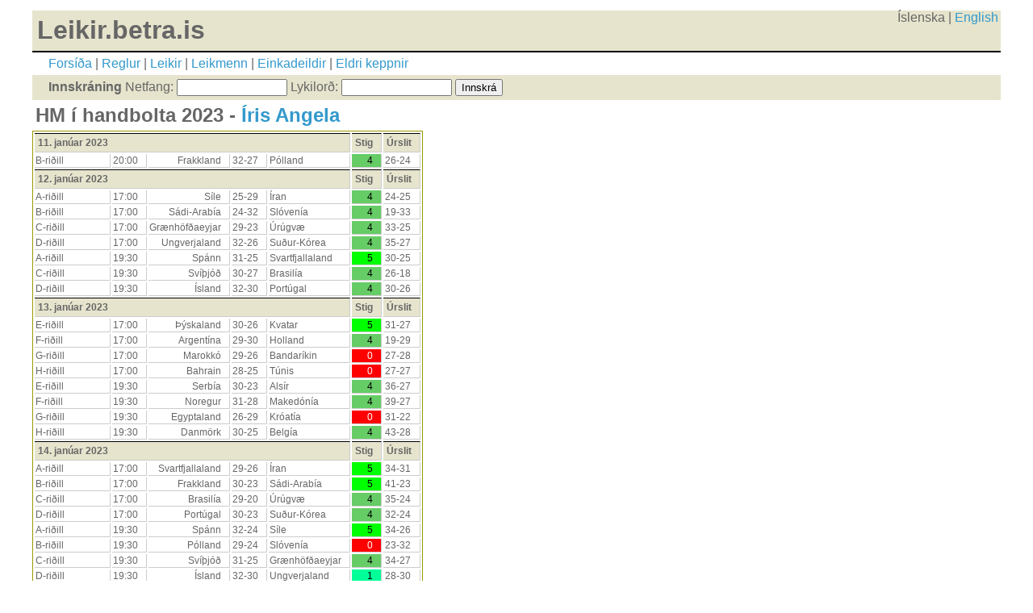

--- FILE ---
content_type: text/html; charset=UTF-8
request_url: https://leikir.betra.is/userdetail.php?u=15252&c=42
body_size: 3335
content:
<!DOCTYPE html PUBLIC "-//W3C//DTD XHTML 1.0 Strict//EN" "http://www.w3.org/TR/xhtml1/DTD/xhtml1-strict.dtd">
<html xmlns="http://www.w3.org/1999/xhtml" lang="is">
<head>
	<title>LB - HM í handbolta 2023 - Íris Angela</title>
	<meta http-equiv="Content-Type" content="application/xhtml+xml; charset=utf8" />
	<meta name="robots" content="index, follow" />
        <meta name="viewport" content="width=device-width, initial-scale=1.0">
	<link rel="shortcut icon" href="/favicon.ico" type="image/x-icon" />
	<link rel="stylesheet" type="text/css" href="screen.css?2026-01-21" media="screen" />
</head>
<body>
<div id="pagewrap">
<header><h1 style="float:left">Leikir.betra.is</h1><div align="right" id="languages">
Íslenska | <a href="setcookie.php?ling=ENG">English</a></div>
    
	<div id="layoutdims">
            <a href="index.php">Forsíða</a> | 
            <a href="rules.php">Reglur</a> |
            <a href="matches.php">Leikir</a> | 
            <a href="users.php">Leikmenn</a> | 
            <a href="leagues.php">Einkadeildir</a> |
            <a href="previous.php">Eldri keppnir</a>
	</div>

    <div id="loginbar">
			<form name="login" id="userlogin" action="verify.php" method="post">
	<b>Innskráning</b> 
        <span class="loginitem">Netfang: <input type="text" name="username" size="15" value=""></span>
        <span class="loginitem">Lykilorð: <input type="password" name="password" size="15" value=""></span>
        <span class="loginitem"><input type="submit" value="Innskrá" class="submit"></span>
            <!-- <em>Þú getur <a href='nyskraning.php'>nýskráð þig hér</a>.</em> --></form>
	     </div>
</header><h2>HM í handbolta 2023 - <a href='user.php?u=15252'>Íris Angela</a></h2>

<table class="webform"><tr><td colspan=5' class='subcatheader'>11. janúar 2023</td><td class='subcatheader'>Stig</td><td class='subcatheader'>Úrslit</td></tr>
<tr><td>B-riðill</td><td>20:00</td><td align="right">Frakkland</td><td align='center'>32-27</td><td>Pólland</td><td align=right class='stig4'>4</td><td align=center>26-24</td></tr>
<tr><td colspan=5' class='subcatheader'>12. janúar 2023</td><td class='subcatheader'>Stig</td><td class='subcatheader'>Úrslit</td></tr>
<tr><td>A-riðill</td><td>17:00</td><td align="right">Síle</td><td align='center'>25-29</td><td>Íran</td><td align=right class='stig4'>4</td><td align=center>24-25</td></tr>
<tr><td>B-riðill</td><td>17:00</td><td align="right">Sádi-Arabía</td><td align='center'>24-32</td><td>Slóvenía</td><td align=right class='stig4'>4</td><td align=center>19-33</td></tr>
<tr><td>C-riðill</td><td>17:00</td><td align="right">Grænhöfðaeyjar</td><td align='center'>29-23</td><td>Úrúgvæ</td><td align=right class='stig4'>4</td><td align=center>33-25</td></tr>
<tr><td>D-riðill</td><td>17:00</td><td align="right">Ungverjaland</td><td align='center'>32-26</td><td>Suður-Kórea</td><td align=right class='stig4'>4</td><td align=center>35-27</td></tr>
<tr><td>A-riðill</td><td>19:30</td><td align="right">Spánn</td><td align='center'>31-25</td><td>Svartfjallaland</td><td align=right class='stig5'>5</td><td align=center>30-25</td></tr>
<tr><td>C-riðill</td><td>19:30</td><td align="right">Svíþjóð</td><td align='center'>30-27</td><td>Brasilía</td><td align=right class='stig4'>4</td><td align=center>26-18</td></tr>
<tr><td>D-riðill</td><td>19:30</td><td align="right">Ísland</td><td align='center'>32-30</td><td>Portúgal</td><td align=right class='stig4'>4</td><td align=center>30-26</td></tr>
<tr><td colspan=5' class='subcatheader'>13. janúar 2023</td><td class='subcatheader'>Stig</td><td class='subcatheader'>Úrslit</td></tr>
<tr><td>E-riðill</td><td>17:00</td><td align="right">Þýskaland</td><td align='center'>30-26</td><td>Kvatar</td><td align=right class='stig5'>5</td><td align=center>31-27</td></tr>
<tr><td>F-riðill</td><td>17:00</td><td align="right">Argentína</td><td align='center'>29-30</td><td>Holland</td><td align=right class='stig4'>4</td><td align=center>19-29</td></tr>
<tr><td>G-riðill</td><td>17:00</td><td align="right">Marokkó</td><td align='center'>29-26</td><td>Bandaríkin</td><td align=right class='stig0'>0</td><td align=center>27-28</td></tr>
<tr><td>H-riðill</td><td>17:00</td><td align="right">Bahrain</td><td align='center'>28-25</td><td>Túnis</td><td align=right class='stig0'>0</td><td align=center>27-27</td></tr>
<tr><td>E-riðill</td><td>19:30</td><td align="right">Serbía</td><td align='center'>30-23</td><td>Alsír</td><td align=right class='stig4'>4</td><td align=center>36-27</td></tr>
<tr><td>F-riðill</td><td>19:30</td><td align="right">Noregur</td><td align='center'>31-28</td><td>Makedónía</td><td align=right class='stig4'>4</td><td align=center>39-27</td></tr>
<tr><td>G-riðill</td><td>19:30</td><td align="right">Egyptaland</td><td align='center'>26-29</td><td>Króatía</td><td align=right class='stig0'>0</td><td align=center>31-22</td></tr>
<tr><td>H-riðill</td><td>19:30</td><td align="right">Danmörk</td><td align='center'>30-25</td><td>Belgía</td><td align=right class='stig4'>4</td><td align=center>43-28</td></tr>
<tr><td colspan=5' class='subcatheader'>14. janúar 2023</td><td class='subcatheader'>Stig</td><td class='subcatheader'>Úrslit</td></tr>
<tr><td>A-riðill</td><td>17:00</td><td align="right">Svartfjallaland</td><td align='center'>29-26</td><td>Íran</td><td align=right class='stig5'>5</td><td align=center>34-31</td></tr>
<tr><td>B-riðill</td><td>17:00</td><td align="right">Frakkland</td><td align='center'>30-23</td><td>Sádi-Arabía</td><td align=right class='stig5'>5</td><td align=center>41-23</td></tr>
<tr><td>C-riðill</td><td>17:00</td><td align="right">Brasilía</td><td align='center'>29-20</td><td>Úrúgvæ</td><td align=right class='stig4'>4</td><td align=center>35-24</td></tr>
<tr><td>D-riðill</td><td>17:00</td><td align="right">Portúgal</td><td align='center'>30-23</td><td>Suður-Kórea</td><td align=right class='stig4'>4</td><td align=center>32-24</td></tr>
<tr><td>A-riðill</td><td>19:30</td><td align="right">Spánn</td><td align='center'>32-24</td><td>Síle</td><td align=right class='stig5'>5</td><td align=center>34-26</td></tr>
<tr><td>B-riðill</td><td>19:30</td><td align="right">Pólland</td><td align='center'>29-24</td><td>Slóvenía</td><td align=right class='stig0'>0</td><td align=center>23-32</td></tr>
<tr><td>C-riðill</td><td>19:30</td><td align="right">Svíþjóð</td><td align='center'>31-25</td><td>Grænhöfðaeyjar</td><td align=right class='stig4'>4</td><td align=center>34-27</td></tr>
<tr><td>D-riðill</td><td>19:30</td><td align="right">Ísland</td><td align='center'>32-30</td><td>Ungverjaland</td><td align=right class='stig1'>1</td><td align=center>28-30</td></tr>
<tr><td colspan=5' class='subcatheader'>15. janúar 2023</td><td class='subcatheader'>Stig</td><td class='subcatheader'>Úrslit</td></tr>
<tr><td>E-riðill</td><td>17:00</td><td align="right">Þýskaland</td><td align='center'>32-29</td><td>Serbía</td><td align=right class='stig4'>4</td><td align=center>34-33</td></tr>
<tr><td>F-riðill</td><td>17:00</td><td align="right">Makedónía</td><td align='center'>29-30</td><td>Holland</td><td align=right class='stig4'>4</td><td align=center>24-34</td></tr>
<tr><td>G-riðill</td><td>17:00</td><td align="right">Egyptaland</td><td align='center'>25-29</td><td>Marokkó</td><td align=right class='stig0'>0</td><td align=center>30-19</td></tr>
<tr><td>H-riðill</td><td>17:00</td><td align="right">Belgía</td><td align='center'>24-28</td><td>Túnis</td><td align=right class='stig0'>0</td><td align=center>31-29</td></tr>
<tr><td>E-riðill</td><td>19:30</td><td align="right">Kvatar</td><td align='center'>29-23</td><td>Alsír</td><td align=right class='stig5'>5</td><td align=center>29-24</td></tr>
<tr><td>F-riðill</td><td>19:30</td><td align="right">Noregur</td><td align='center'>32-28</td><td>Argentína</td><td align=right class='stig5'>5</td><td align=center>32-21</td></tr>
<tr><td>G-riðill</td><td>19:30</td><td align="right">Króatía</td><td align='center'>28-26</td><td>Bandaríkin</td><td align=right class='stig4'>4</td><td align=center>40-22</td></tr>
<tr><td>H-riðill</td><td>19:30</td><td align="right">Danmörk</td><td align='center'>33-26</td><td>Bahrain</td><td align=right class='stig4'>4</td><td align=center>36-21</td></tr>
<tr><td colspan=5' class='subcatheader'>16. janúar 2023</td><td class='subcatheader'>Stig</td><td class='subcatheader'>Úrslit</td></tr>
<tr><td>A-riðill</td><td>17:00</td><td align="right">Svartfjallaland</td><td align='center'>29-25</td><td>Síle</td><td align=right class='stig4'>4</td><td align=center>35-33</td></tr>
<tr><td>B-riðill</td><td>17:00</td><td align="right">Slóvenía</td><td align='center'>30-32</td><td>Frakkland</td><td align=right class='stig4'>4</td><td align=center>31-35</td></tr>
<tr><td>C-riðill</td><td>17:00</td><td align="right">Brasilía</td><td align='center'>29-25</td><td>Grænhöfðaeyjar</td><td align=right class='stig4'>4</td><td align=center>30-28</td></tr>
<tr><td>D-riðill</td><td>17:00</td><td align="right">Suður-Kórea</td><td align='center'>26-33</td><td>Ísland</td><td align=right class='stig4'>4</td><td align=center>25-38</td></tr>
<tr><td>A-riðill</td><td>19:30</td><td align="right">Íran</td><td align='center'>26-32</td><td>Spánn</td><td align=right class='stig4'>4</td><td align=center>22-35</td></tr>
<tr><td>B-riðill</td><td>19:30</td><td align="right">Pólland</td><td align='center'>31-25</td><td>Sádi-Arabía</td><td align=right class='stig4'>4</td><td align=center>27-24</td></tr>
<tr><td>C-riðill</td><td>19:30</td><td align="right">Úrúgvæ</td><td align='center'>25-32</td><td>Svíþjóð</td><td align=right class='stig4'>4</td><td align=center>12-47</td></tr>
<tr><td>D-riðill</td><td>19:30</td><td align="right">Portúgal</td><td align='center'>31-30</td><td>Ungverjaland</td><td align=right class='stig4'>4</td><td align=center>27-20</td></tr>
<tr><td colspan=5' class='subcatheader'>17. janúar 2023</td><td class='subcatheader'>Stig</td><td class='subcatheader'>Úrslit</td></tr>
<tr><td>E-riðill</td><td>17:00</td><td align="right">Alsír</td><td align='center'>23-31</td><td>Þýskaland</td><td align=right class='stig4'>4</td><td align=center>21-37</td></tr>
<tr><td>F-riðill</td><td>17:00</td><td align="right">Makedónía</td><td align='center'>26-28</td><td>Argentína</td><td align=right class='stig5'>5</td><td align=center>26-35</td></tr>
<tr><td>G-riðill</td><td>17:00</td><td align="right">Bandaríkin</td><td align='center'>27-29</td><td>Egyptaland</td><td align=right class='stig4'>4</td><td align=center>16-35</td></tr>
<tr><td>H-riðill</td><td>17:00</td><td align="right">Belgía</td><td align='center'>28-29</td><td>Bahrain</td><td align=right class='stig5'>5</td><td align=center>28-30</td></tr>
<tr><td>E-riðill</td><td>19:30</td><td align="right">Kvatar</td><td align='center'>23-30</td><td>Serbía</td><td align=right class='stig4'>4</td><td align=center>24-34</td></tr>
<tr><td>F-riðill</td><td>19:30</td><td align="right">Holland</td><td align='center'>28-33</td><td>Noregur</td><td align=right class='stig4'>4</td><td align=center>26-27</td></tr>
<tr><td>G-riðill</td><td>19:30</td><td align="right">Króatía</td><td align='center'>30-25</td><td>Marokkó</td><td align=right class='stig4'>4</td><td align=center>36-24</td></tr>
<tr><td>H-riðill</td><td>19:30</td><td align="right">Túnis</td><td align='center'>26-40</td><td>Danmörk</td><td align=right class='stig4'>4</td><td align=center>21-34</td></tr>
<tr><td colspan=5' class='subcatheader'>18. janúar 2023</td><td class='subcatheader'>Stig</td><td class='subcatheader'>Úrslit</td></tr>
<tr><td>Aukariðill I</td><td>14:30</td><td align="right">Síle</td><td align='center'>28-25</td><td>Sádi-Arabía</td><td align=right class='stig5'>5</td><td align=center>26-23</td></tr>
<tr><td>Milliriðill I</td><td>14:30</td><td align="right">Íran</td><td align='center'>27-34</td><td>Slóvenía</td><td align=right class='stig4'>4</td><td align=center>21-38</td></tr>
<tr><td>Milliriðill II</td><td>14:30</td><td align="right">Portúgal</td><td align='center'>31-30</td><td>Brasilía</td><td align=right class='stig0'>0</td><td align=center>28-28</td></tr>
<tr><td>Aukariðill I</td><td>17:00</td><td align="right">Úrúgvæ</td><td align='center'>22-27</td><td>Suður-Kórea</td><td align=right class='stig4'>4</td><td align=center>30-37</td></tr>
<tr><td>Milliriðill I</td><td>17:00</td><td align="right">Frakkland</td><td align='center'>32-29</td><td>Svartfjallaland</td><td align=right class='stig4'>4</td><td align=center>35-24</td></tr>
<tr><td>Milliriðill II</td><td>17:00</td><td align="right">Grænhöfðaeyjar</td><td align='center'>29-32</td><td>Ísland</td><td align=right class='stig4'>4</td><td align=center>30-40</td></tr>
<tr><td>Milliriðill I</td><td>19:30</td><td align="right">Spánn</td><td align='center'>30-29</td><td>Pólland</td><td align=right class='stig4'>4</td><td align=center>27-23</td></tr>
<tr><td>Milliriðill II</td><td>19:30</td><td align="right">Svíþjóð</td><td align='center'>32-27</td><td>Ungverjaland</td><td align=right class='stig4'>4</td><td align=center>37-28</td></tr>
<tr><td colspan=5' class='subcatheader'>19. janúar 2023</td><td class='subcatheader'>Stig</td><td class='subcatheader'>Úrslit</td></tr>
<tr><td>Aukariðill II</td><td>14:30</td><td align="right">Alsír</td><td align='center'>24-29</td><td>Makedónía</td><td align=right class='stig4'>4</td><td align=center>25-40</td></tr>
<tr><td>Milliriðill III</td><td>14:30</td><td align="right">Kvatar</td><td align='center'>28-31</td><td>Holland</td><td align=right class='stig4'>4</td><td align=center>30-32</td></tr>
<tr><td>Milliriðill IV</td><td>14:30</td><td align="right">Bandaríkin</td><td align='center'>23-28</td><td>Bahrain</td><td align=right class='stig5'>5</td><td align=center>27-32</td></tr>
<tr><td>Aukariðill II</td><td>17:00</td><td align="right">Marokkó</td><td align='center'>27-30</td><td>Túnis</td><td align=right class='stig5'>5</td><td align=center>25-30</td></tr>
<tr><td>Milliriðill III</td><td>17:00</td><td align="right">Þýskaland</td><td align='center'>33-29</td><td>Argentína</td><td align=right class='stig4'>4</td><td align=center>39-19</td></tr>
<tr><td>Milliriðill IV</td><td>17:00</td><td align="right">Egyptaland</td><td align='center'>31-26</td><td>Belgía</td><td align=right class='stig5'>5</td><td align=center>33-28</td></tr>
<tr><td>Milliriðill III</td><td>19:30</td><td align="right">Noregur</td><td align='center'>34-33</td><td>Serbía</td><td align=right class='stig4'>4</td><td align=center>31-28</td></tr>
<tr><td>Milliriðill IV</td><td>19:30</td><td align="right">Danmörk</td><td align='center'>33-29</td><td>Króatía</td><td align=right class='stig0'>0</td><td align=center>32-32</td></tr>
<tr><td colspan=5' class='subcatheader'>20. janúar 2023</td><td class='subcatheader'>Stig</td><td class='subcatheader'>Úrslit</td></tr>
<tr><td>Aukariðill I</td><td>14:30</td><td align="right">Síle</td><td align='center'>26-21</td><td>Úrúgvæ</td><td align=right class='stig4'>4</td><td align=center>34-24</td></tr>
<tr><td>Milliriðill I</td><td>14:30</td><td align="right">Slóvenía</td><td align='center'>28-30</td><td>Spánn</td><td align=right class='stig4'>4</td><td align=center>26-31</td></tr>
<tr><td>Milliriðill II</td><td>14:30</td><td align="right">Grænhöfðaeyjar</td><td align='center'>22-31</td><td>Portúgal</td><td align=right class='stig4'>4</td><td align=center>23-35</td></tr>
<tr><td>Aukariðill I</td><td>17:00</td><td align="right">Sádi-Arabía</td><td align='center'>18-25</td><td>Suður-Kórea</td><td align=right class='stig4'>4</td><td align=center>23-34</td></tr>
<tr><td>Milliriðill I</td><td>17:00</td><td align="right">Íran</td><td align='center'>25-31</td><td>Frakkland</td><td align=right class='stig4'>4</td><td align=center>29-41</td></tr>
<tr><td>Milliriðill II</td><td>17:00</td><td align="right">Brasilía</td><td align='center'>31-28</td><td>Ungverjaland</td><td align=right class='stig1'>1</td><td align=center>25-28</td></tr>
<tr><td>Milliriðill I</td><td>19:30</td><td align="right">Svartfjallaland</td><td align='center'>25-31</td><td>Pólland</td><td align=right class='stig4'>4</td><td align=center>20-27</td></tr>
<tr><td>Milliriðill II</td><td>19:30</td><td align="right">Ísland</td><td align='center'>33-32</td><td>Svíþjóð</td><td align=right class='stig0'>0</td><td align=center>30-35</td></tr>
<tr><td colspan=5' class='subcatheader'>21. janúar 2023</td><td class='subcatheader'>Stig</td><td class='subcatheader'>Úrslit</td></tr>
<tr><td>Aukariðill II</td><td>14:30</td><td align="right">Alsír</td><td align='center'>23-28</td><td>Marokkó</td><td align=right class='stig5'>5</td><td align=center>27-28</td></tr>
<tr><td>Milliriðill III</td><td>14:30</td><td align="right">Serbía</td><td align='center'>32-27</td><td>Argentína</td><td align=right class='stig4'>4</td><td align=center>28-22</td></tr>
<tr><td>Milliriðill IV</td><td>14:30</td><td align="right">Bahrain</td><td align='center'>31-23</td><td>Egyptaland</td><td align=right class='stig0'>0</td><td align=center>22-26</td></tr>
<tr><td>Aukariðill II</td><td>17:00</td><td align="right">Makedónía</td><td align='center'>30-28</td><td>Túnis</td><td align=right class='stig0'>0</td><td align=center>28-33</td></tr>
<tr><td>Milliriðill III</td><td>17:00</td><td align="right">Kvatar</td><td align='center'>30-33</td><td>Noregur</td><td align=right class='stig4'>4</td><td align=center>17-30</td></tr>
<tr><td>Milliriðill IV</td><td>17:00</td><td align="right">Króatía</td><td align='center'>33-28</td><td>Belgía</td><td align=right class='stig4'>4</td><td align=center>34-26</td></tr>
<tr><td>Milliriðill III</td><td>19:30</td><td align="right">Holland</td><td align='center'>29-30</td><td>Þýskaland</td><td align=right class='stig4'>4</td><td align=center>26-33</td></tr>
<tr><td>Milliriðill IV</td><td>19:30</td><td align="right">Bandaríkin</td><td align='center'>25-38</td><td>Danmörk</td><td align=right class='stig4'>4</td><td align=center>24-33</td></tr>
<tr><td colspan=5' class='subcatheader'>22. janúar 2023</td><td class='subcatheader'>Stig</td><td class='subcatheader'>Úrslit</td></tr>
<tr><td>Aukariðill I</td><td>12:00</td><td align="right">Suður-Kórea</td><td align='center'>32-14</td><td>Síle</td><td align=right class='stig0'>0</td><td align=center>26-33</td></tr>
<tr><td>Aukariðill I</td><td>14:30</td><td align="right">Sádi-Arabía</td><td align='center'>25-23</td><td>Úrúgvæ</td><td align=right class='stig4'>4</td><td align=center>28-27</td></tr>
<tr><td>Milliriðill I</td><td>14:30</td><td align="right">Svartfjallaland</td><td align='center'>27-30</td><td>Slóvenía</td><td align=right class='stig4'>4</td><td align=center>23-31</td></tr>
<tr><td>Milliriðill II</td><td>14:30</td><td align="right">Grænhöfðaeyjar</td><td align='center'>22-30</td><td>Ungverjaland</td><td align=right class='stig4'>4</td><td align=center>30-42</td></tr>
<tr><td>Milliriðill I</td><td>17:00</td><td align="right">Íran</td><td align='center'>25-30</td><td>Pólland</td><td align=right class='stig4'>4</td><td align=center>22-26</td></tr>
<tr><td>Milliriðill II</td><td>17:00</td><td align="right">Brasilía</td><td align='center'>26-32</td><td>Ísland</td><td align=right class='stig4'>4</td><td align=center>37-41</td></tr>
<tr><td>Milliriðill I</td><td>19:30</td><td align="right">Spánn</td><td align='center'>29-31</td><td>Frakkland</td><td align=right class='stig5'>5</td><td align=center>26-28</td></tr>
<tr><td>Milliriðill II</td><td>19:30</td><td align="right">Svíþjóð</td><td align='center'>33-29</td><td>Portúgal</td><td align=right class='stig4'>4</td><td align=center>32-30</td></tr>
<tr><td colspan=5' class='subcatheader'>23. janúar 2023</td><td class='subcatheader'>Stig</td><td class='subcatheader'>Úrslit</td></tr>
<tr><td>Aukariðill II</td><td>14:30</td><td align="right">Túnis</td><td align='center'>29-22</td><td>Alsír</td><td align=right class='stig4'>4</td><td align=center>30-25</td></tr>
<tr><td>Milliriðill III</td><td>14:30</td><td align="right">Kvatar</td><td align='center'>27-30</td><td>Argentína</td><td align=right class='stig4'>4</td><td align=center>22-26</td></tr>
<tr><td>Milliriðill IV</td><td>14:30</td><td align="right">Bandaríkin</td><td align='center'>26-30</td><td>Belgía</td><td align=right class='stig0'>0</td><td align=center>24-22</td></tr>
<tr><td>Aukariðill II</td><td>17:00</td><td align="right">Makedónía</td><td align='center'>29-26</td><td>Marokkó</td><td align=right class='stig4'>4</td><td align=center>40-25</td></tr>
<tr><td>Milliriðill III</td><td>17:00</td><td align="right">Serbía</td><td align='center'>33-31</td><td>Holland</td><td align=right class='stig5'>5</td><td align=center>32-30</td></tr>
<tr><td>Milliriðill IV</td><td>17:00</td><td align="right">Króatía</td><td align='center'>33-32</td><td>Bahrain</td><td align=right class='stig5'>5</td><td align=center>43-32</td></tr>
<tr><td>Milliriðill III</td><td>19:30</td><td align="right">Þýskaland</td><td align='center'>32-29</td><td>Noregur</td><td align=right class='stig0'>0</td><td align=center>26-28</td></tr>
<tr><td>Milliriðill IV</td><td>19:30</td><td align="right">Egyptaland</td><td align='center'>33-36</td><td>Danmörk</td><td align=right class='stig4'>4</td><td align=center>25-30</td></tr>
<tr><td colspan=5' class='subcatheader'>25. janúar 2023</td><td class='subcatheader'>Stig</td><td class='subcatheader'>Úrslit</td></tr>
<tr><td class='doubleroon'>Sæti 31/32</td><td>12:00</td><td align="right">Úrúgvæ</td><td align='center'>29-22</td><td>Alsír</td><td align=right class='stig0'>0</td><td align=center>33-34</td></tr>
<tr><td class='doubleroon'>Sæti 29/30</td><td>14:30</td><td align="right">Sádi-Arabía</td><td align='center'>33-36</td><td>Marokkó</td><td align=right class='stig0'>0</td><td align=center>32-30</td></tr>
<tr><td class='doubleroon'>Fjórðungsúrslit</td><td>17:00</td><td align="right">Danmörk</td><td align='center'>34-22</td><td>Ungverjaland</td><td align=right class='stig8'>8</td><td align=center>40-23</td></tr>
<tr><td class='doubleroon'>Fjórðungsúrslit</td><td>17:00</td><td align="right">Noregur</td><td align='center'>20-24</td><td>Spánn</td><td align=right class='stig8'>8</td><td align=center>34-35</td></tr>
<tr><td class='doubleroon'>Sæti 27/28</td><td>17:00</td><td align="right">Suður-Kórea</td><td align='center'>16-22</td><td>Makedónía</td><td align=right class='stig8'>8</td><td align=center>33-36</td></tr>
<tr><td class='doubleroon'>Fjórðungsúrslit</td><td>19:30</td><td align="right">Frakkland</td><td align='center'>33-32</td><td>Þýskaland</td><td align=right class='stig8'>8</td><td align=center>35-28</td></tr>
<tr><td class='doubleroon'>Fjórðungsúrslit</td><td>19:30</td><td align="right">Svíþjóð</td><td align='center'>35-31</td><td>Egyptaland</td><td align=right class='stig10'>10</td><td align=center>26-22</td></tr>
<tr><td class='doubleroon'>Sæti 25/26</td><td>19:30</td><td align="right">Síle</td><td align='center'>29-31</td><td>Túnis</td><td align=right class='stig8'>8</td><td align=center>26-38</td></tr>
<tr><td colspan=5' class='subcatheader'>27. janúar 2023</td><td class='subcatheader'>Stig</td><td class='subcatheader'>Úrslit</td></tr>
<tr><td class='doubleroon'>Umspil</td><td>14:30</td><td align="right">Þýskaland</td><td align='center'>30-29</td><td>Egyptaland</td><td align=right class='stig10'>10</td><td align=center>35-34</td></tr>
<tr><td class='doubleroon'>Umspil</td><td>17:00</td><td align="right">Noregur</td><td align='center'>30-25</td><td>Ungverjaland</td><td align=right class='stig10'>10</td><td align=center>33-25</td></tr>
<tr><td class='doubleroon'>Undanúrslit</td><td>17:00</td><td align="right">Spánn</td><td align='center'>31-33</td><td>Danmörk</td><td align=right class='stig8'>8</td><td align=center>23-26</td></tr>
<tr><td class='doubleroon'>Undanúrslit</td><td>19:30</td><td align="right">Frakkland</td><td align='center'>33-32</td><td>Svíþjóð</td><td align=right class='stig8'>8</td><td align=center>31-26</td></tr>
<tr><td colspan=5' class='subcatheader'>29. janúar 2023</td><td class='subcatheader'>Stig</td><td class='subcatheader'>Úrslit</td></tr>
<tr><td class='doubleroon'>Sæti 5/6</td><td>12:00</td><td align="right">Þýskaland</td><td align='center'>30-32</td><td>Noregur</td><td align=right class='stig0'>0</td><td align=center>28-24</td></tr>
<tr><td class='doubleroon'>Sæti 7/8</td><td>14:30</td><td align="right">Egyptaland</td><td align='center'>30-27</td><td>Ungverjaland</td><td align=right class='stig8'>8</td><td align=center>36-35</td></tr>
<tr><td class='doubleroon'>Bronsleikurinn</td><td>17:00</td><td align="right">Spánn</td><td align='center'>30-32</td><td>Svíþjóð</td><td align=right class='stig0'>0</td><td align=center>39-36</td></tr>
<tr><td class='doubleroon'>Úrslitaleikurinn</td><td>20:00</td><td align="right">Danmörk</td><td align='center'>31-33</td><td>Frakkland</td><td align=right class='stig0'>0</td><td align=center>34-29</td></tr>
</table>


<footer>
2004-2026 <a href="http://www.worldfootball.org/">World Football Organization</a> &amp; <a href="http://betra.is/">Betra.is</a><br>
Þessi leikur tengist ekki <a href='https://www.fifa.com/'>FIFA</a>, <a href='https://www.uefa.com/'>UEFA</a>, <a href='https://www.cafonline.com'>CAF</a>, <a href='https://www.ihf.info/'>IHF</a>, <a href='https://www.eurohandball.com/'>EHF</a> eða <a href='https://ksi.is/'>KSÍ</a>, hann er óháður og ókeypis. | <a rel="me" href="https://social.vivaldi.net/@leikirbetrais">Mastodon</a>
</footer>
</div>
</body>
</html>